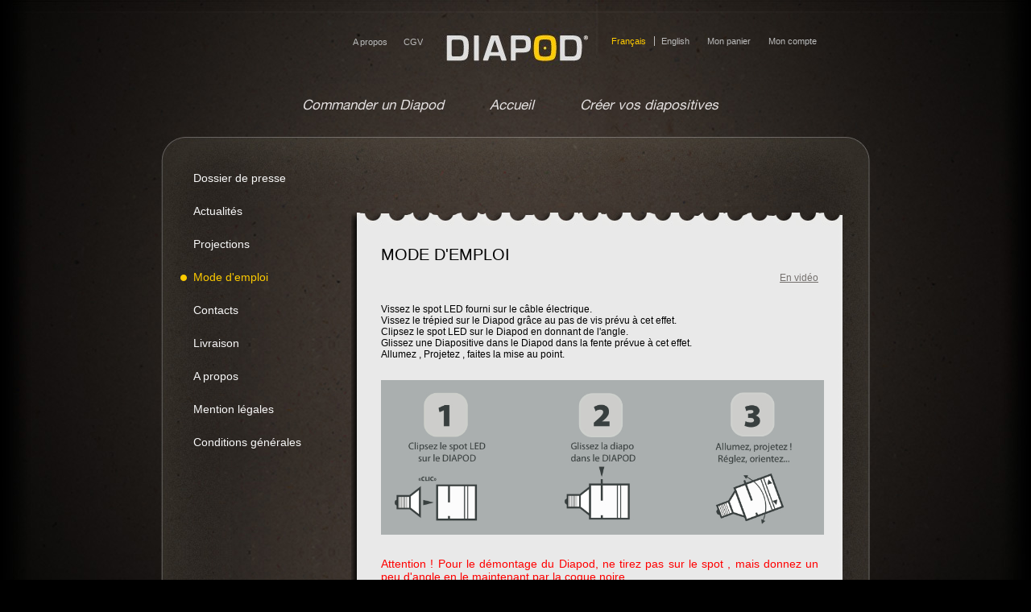

--- FILE ---
content_type: text/html; charset=utf-8
request_url: http://diapod.com/content/6-instructions
body_size: 4696
content:
<!DOCTYPE html PUBLIC "-//W3C//DTD XHTML 1.1//EN" "http://www.w3.org/TR/xhtml11/DTD/xhtml11.dtd">
<html xmlns="http://www.w3.org/1999/xhtml" xml:lang="fr">
	<head>
		<title>Mode d&#039;emploi - DIAPOD</title>
		<meta http-equiv="Content-Type" content="application/xhtml+xml; charset=utf-8" />
		<meta name="generator" content="PrestaShop" />
		<meta name="robots" content="index,follow" />
		<link rel="icon" type="image/vnd.microsoft.icon" href="http://diapod.com/img/favicon.ico" />
		<link rel="shortcut icon" type="image/x-icon" href="http://diapod.com/img/favicon.ico" />
		<link href="/themes/diapod/css/global.css" rel="stylesheet" type="text/css" media="all" />
	
	<!--[if IE 7]>
	<link href="http://diapod.com/themes/diapod/css/ie7.css" rel="stylesheet" type="text/css" media="all" />
	<![endif]-->

		<script type="text/javascript" src="http://diapod.com/js/tools.js"></script>
		<script type="text/javascript">
			var baseDir = 'http://diapod.com/';
			var static_token = 'd8074067cc53759f9a16146070d57802';
			var token = 'b48a52ec81be5a784520ee1990301aa3';
			var priceDisplayPrecision = 2;
			var roundMode = 2;
		</script>

		<script type="text/javascript" src="https://ajax.googleapis.com/ajax/libs/jquery/1.4.4/jquery.min.js"></script>
		<script type="text/javascript">
			var jQuery_1_4_4 = $.noConflict(true);
		</script>

		<script type="text/javascript" src="http://diapod.com/js/jquery/jquery-1.2.6.pack.js"></script>
		<script type="text/javascript" src="http://diapod.com/js/jquery/jquery.easing.1.3.js"></script>
		<script type="text/javascript" src="http://diapod.com/js/jquery/jquery.hotkeys-0.7.8-packed.js"></script>
	
	<script type="text/javascript"> 
		$(document).ready(function(){ $("#footer .copyrights").css("opacity", '0.4');});
	</script>	
	

		<script type="text/javascript" src="http://diapod.com/themes/diapod/js/jquery.flash.js"></script>

		<!-- Block search module HEADER -->
<link rel="stylesheet" type="text/css" href="http://diapod.com/css/jquery.autocomplete.css" />
<script type="text/javascript" src="http://diapod.com/js/jquery/jquery.autocomplete.js"></script>
<!-- Block search module HEADER --><!-- PayPalAPI module HEADER -->
<link rel="stylesheet" type="text/css" href="http://diapod.com/css/thickbox.css" />
<script type="text/javascript" src="http://diapod.com/js/jquery/thickbox-modified.js"></script>
<script type="text/javascript">
// <![CDATA[
	ThickboxI18nClose = "Fermer";
	ThickboxI18nOrEscKey = "ou app. sur Esc";
	tb_pathToImage = "http://diapod.com/img/loadingAnimation.gif";
	//]]>
</script>
<!-- PayPalAPI module HEADER -->
	</head>
	
	<body id="cms">
		<div id="overlay-player"></div>
			<noscript><ul><li>Cette boutique n&eacute;cessite JavaScript afin de fonctionner correctement. Merci de l&#039;activer dans votre navigateur.</li></ul></noscript>
		<div id="page">

			<!-- Header -->
			<div id="header">
				<h1 id="logo"><a href="http://diapod.com/" title="DIAPOD" style="top:-50px"><img src="http://diapod.com/img/logo.jpg" alt="DIAPOD" /></a></h1>
				<div id="header_right">
					<!-- Block languages module -->
<div id="languages_block_top">
	<ul id="first-languages">
							<li class="first selected_language">
									Français
							</li>
								<li class=" ">
				<a href="/lang-en/content/6-instructions" title="English">					English
				</a>			</li>
						</ul>
</div>
<!-- /Block languages module -->
<!-- Odenti header module -->
	<ul id="first_top_links">
		<li><a href="http://diapod.com/content/3-conditions-generales-de-ventes">CGV</a></li>
		<li><a href="http://diapod.com/content/4-a-propos">A propos</a></li>
	</ul>

	<a href="http://diapod.com/diapod/13-diapod-plus.html" class="navigation product fr">Commander un Diapod<div></div></a>
	<a href="http://diapod.com/" class="navigation demo fr">Accueil<div></div></a>
	<a href="http://diapod.com/diapositive/21-diapositive.html" class="navigation diapo fr">Cr&eacute;er vos diapositives<div></div></a>

	<ul id="other_top_links">
		<li><a href="https://diapod.com/order.php">Mon panier</a></li>
		<li><a href="https://diapod.com/my-account.php">Mon compte</a></li>
			</ul>
<!-- /Odenti header module -->

				</div>
			</div>
			
			<iframe src="http://www.facebook.com/plugins/like.php?href=http%3A%2F%2Fwww.facebook.com%2Fpages%2FDiapod%2F115533478494018&amp;layout=button_count&amp;show_faces=false&amp;width=450&amp;action=like&amp;font=arial&amp;colorscheme=dark&amp;height=21" scrolling="no" frameborder="0"  allowTransparency="true" class="home-facebook-like fr"
style="border:none; overflow:hidden; width:120px; height:25px; margin-top:-44px;"></iframe>

			<div id="columns" class="product">
				<div id="columns-wrapper">
					<div class="wrapper_top">
						<div class="wrapper_bottom">

													<!-- Left -->
							<div id="left_column" class="column">
								<!-- Block links module -->
<div id="links_block_left" class="block">
		<ul class="block_content bullet">
			<li><a href="http://diapod.com/content/10-presse" class="" >Dossier de presse</a></li>
			<li><a href="http://diapod.com/content/9-actualite" class="" >Actualités</a></li>
			<li><a href="http://diapod.com/content/8-projections" class="" >Projections</a></li>
			<li><a href="http://diapod.com/content/6-instructions" class="selected" >Mode d'emploi</a></li>
			<li><a href="http://diapod.com/contact-form.php" class="" >Contacts</a></li>
			<li><a href="http://diapod.com/content/1-livraison" class="" >Livraison</a></li>
			<li><a href="http://diapod.com/content/4-a-propos" class="" >A propos</a></li>
			<li><a href="http://diapod.com/content/2-mentions-legales" class="" >Mention légales</a></li>
			<li><a href="http://diapod.com/content/3-conditions-generales-de-ventes" class="" >Conditions générales</a></li>
		</ul>
</div>

<script>
/*
	var myMenuTmp = '';
	
	$(document).ready(function(){
		$("#links_block_left A").each(function(){
			if($(this).html() == myMenuTmp) {
				$(this).addClass("selected");
			}
		});
	})
	
*/
</script>

<!-- /Block links module -->
							</div>
						
				<!-- Center -->
				<div id="center_column" style="margin-bottom:0px;">
				<div id="paper">
					<div class="paper_top">
						<div class="paper_bottom">
						<!-- Breadcrumb -->
<!-- /Breadcrumb -->	
						<div id="video-demo-player" class="home-flash-video flash-replaced" style="display: none; left: 45px; top: 200px; position: absolute; z-index: 999;">
				<object width="800" height="450" data="http://www.diapod.com/video/video.swf" type="application/x-shockwave-flash">
				<param name="src" value="http://www.diapod.com/video/video.swf" />
				<param name="allowfullscreen" value="true" />
				</object>
			</div>
				<div class="rte">
			<h2>MODE D'EMPLOI</h2>
<p style="text-align:right;"><a onclick="showVideo();" href="javascript:void(0);">En vid&eacute;o</a></p>
<p>Vissez le spot LED fourni sur le c&acirc;ble &eacute;lectrique. <br />Vissez le tr&eacute;pied sur le Diapod gr&acirc;ce au pas de vis pr&eacute;vu &agrave; cet effet. <br />Clipsez le spot LED sur le Diapod en donnant de l'angle. <br />Glissez une Diapositive dans le Diapod dans la fente pr&eacute;vue &agrave; cet effet.&nbsp; <br />Allumez , Projetez , faites la mise au point.</p>
<p><img style="border: 0px initial initial;" title="undefined" src="http://www.diapod.com/img/cms/MODEMPLOIBIS.jpg" alt="undefined" width="550" height="192" /></p>
<p style="color: #ff0000;font-size:14px;">Attention ! Pour le d&eacute;montage du Diapod, ne tirez pas sur le spot , mais donnez un peu d'angle en le maintenant par la coque noire.&nbsp;</p>
<p><img style="border: 0px initial initial;" title="undefined" src="http://www.diapod.com/img/cms/Declipse.jpg" alt="undefined" width="160" height="121" /></p>
<h3>Pr&eacute;cautions d'emplois</h3>
<p><img style="border: 0px initial initial;" title="undefined" src="http://www.diapod.com/img/cms/oeil.png" alt="undefined" width="130" height="100" /></p>
<p>Ne convient pas aux enfants de moins de 12 ans.<br /> Ne pas regarder directement la source lumineuse.<br /> Ne pas utiliser &agrave; proximit&eacute; d'une source d'humidit&eacute;.<br /> Donner un peu d'angle pour d&eacute;boiter le spot en le maintenant par la coque noire.</p>
<h3>Comment utiliser Diapod ?</h3>
<p>En tant qu'accessoire de d&eacute;coration pour votre int&eacute;rieur.<br /> Projetez des images sur vos murs, le sol, le plafond ...<br /> Vous pouvez l'utiliser en tant que veilleuse de nuit.<br /> R&eacute;tro-projetez une image gr&acirc;ce &agrave; un calque ou un verre d&eacute;poli.<br /> Projetez des motifs sur vos tissus tendus ou vos rideaux.<br /> Partagez vos cr&eacute;ations et vos impressions sur notre Facebook !</p>
<h3>Avertissement de s&eacute;curit&eacute;&nbsp;</h3>
<p>Lisez ces consignes avant d&rsquo;utiliser ce projecteur.<br /> Ne pas regarder dans l&rsquo;objectif du projecteur lorsque la lampe est allum&eacute;e. La luminosit&eacute; importante risque de vous ab&icirc;mer les yeux.<br /> Utilisez uniquement les pi&egrave;ces/accessoires sp&eacute;cifi&eacute;s par le constructeur.<br /> Pour r&eacute;duire les risques d&rsquo;incendie ou d&rsquo;&eacute;lectrocution, ne pas exposer le projecteur &agrave; la pluie ou &agrave; l&rsquo;humidit&eacute;.<br /> Nettoyez uniquement avec un chiffon sec.<br /> Pour tout d&eacute;pannage, veuillez vous adresser &agrave; un technicien qualifi&eacute;.<br /> Un&nbsp;d&eacute;pannage est n&eacute;cessaire lorsque le projecteur a &eacute;t&eacute; endommag&eacute; d&rsquo;une fa&ccedil;on quelconque, tels que:<br /> Le cordon d&rsquo;alimentation ou la fiche sont endommag&eacute;s.<br /> Le spot LED est endommag&eacute;.</p>
<p>
<script type="text/javascript">// <![CDATA[
				function showVideo() {
$('#carousel, .demo-scotch-left, .demo-scotch-right').hide();
$('#overlay-player').css('top', $(document).scrollTop());
$('#overlay-player').css('left', 0);
$('#overlay-player').css('height', $('document').height());
$('body').css('overflow','hidden');
$('#overlay-player').show();
$('#video-demo-player').show();
}
$('#overlay-player').click(function() {
hideVideo();
});
function hideVideo() {
$('#overlay-player').hide();
$('#video-demo-player').hide();
$('body').css('overflow','auto');
}
$('.home-flash-video').hide();
$('.home-flash-video').prepend('<p style="text-align:right;" mce_style="text-align:right;"><a href="javascript:hideVideo();" mce_href="javascript:hideVideo();" style="color:#FFF;" mce_style="color:#FFF;">Fermer</a></p>');
// ]]></script>
</p>
		</div>
	
							<div class="clear" ></div>
				</div>

<!-- Right -->
				<div id="right_column" class="column">
					<div class="advertising_block">
	<a href="https://diapod.com/modules/paypalapi/about.php?height=500&amp;width=400" class="thickbox"><img src="/modules/paypalapi/img/vertical_FR_large.png" alt="paypal" title="Payer avec PayPal" /></a>
</div>
				</div>
						</div>
					</div>
				</div>
				<div class="clear" ></div>
						</div>
					</div>
				</div>
									<img src="http://diapod.com/themes/diapod/img/diapod/bg/bg-default-bottom-round.png" alt="">
							</div>

<!-- Footer -->
			<div id="footer">
				<!-- Odenti footer module -->
	<div class="copyrights">
	Copyright &copy; 2026 DIAPOD. Tous droits réservés. Brevets FR déposés. <a href="http://www.odenti.com" target="_blank">ODENTI : creation site internet et référencement</a>. WebDesign : Julien Lassort
	</div>
<!-- /Odenti footer module -->

			<script type="text/javascript" src="http://diapod.com/js/pluginDetect.js"></script>
			<script type="text/javascript">
				plugins = new Object;
				
				plugins.adobe_director = (PluginDetect.getVersion("Shockwave") != null) ? 1 : 0;
				plugins.adobe_flash = (PluginDetect.getVersion("Flash") != null) ? 1 : 0;
				plugins.apple_quicktime = (PluginDetect.getVersion("QuickTime") != null) ? 1 : 0;
				plugins.windows_media = (PluginDetect.getVersion("WindowsMediaPlayer") != null) ? 1 : 0;
				plugins.sun_java = (PluginDetect.getVersion("java") != null) ? 1 : 0;
				plugins.real_player = (PluginDetect.getVersion("RealPlayer") != null) ? 1 : 0;
				
				$(document).ready(
					function() {
						navinfo = new Object;
						navinfo = { screen_resolution_x: screen.width, screen_resolution_y: screen.height, screen_color:screen.colorDepth};
						for (var i in plugins)
							navinfo[i] = plugins[i];
						navinfo.type = "navinfo";
						navinfo.id_guest = "941827";
						navinfo.token = "25ed24dc721e8a0885f427fee9e58c24da5bdec6";
						$.post("http://diapod.com/statistics.php", navinfo);
					}
				);
			</script>
		<script type="text/javascript">
			var time_start;
			$(window).load(
				function() {
					time_start = new Date();
				}
			);
			$(window).unload(
				function() {
					var time_end = new Date();
					var pagetime = new Object;
					pagetime.type = "pagetime";
					pagetime.id_connections = "384453";
					pagetime.id_page = "18";
					pagetime.time_start = "2026-01-28 11:22:18";
					pagetime.token = "527c82a81e93c8f502a10502a46b7b362cc81f50";
					pagetime.time = time_end-time_start;
					$.post("http://diapod.com/statistics.php", pagetime);
				}
			);
		</script>
			</div>
		</div>
		</body>
</html>